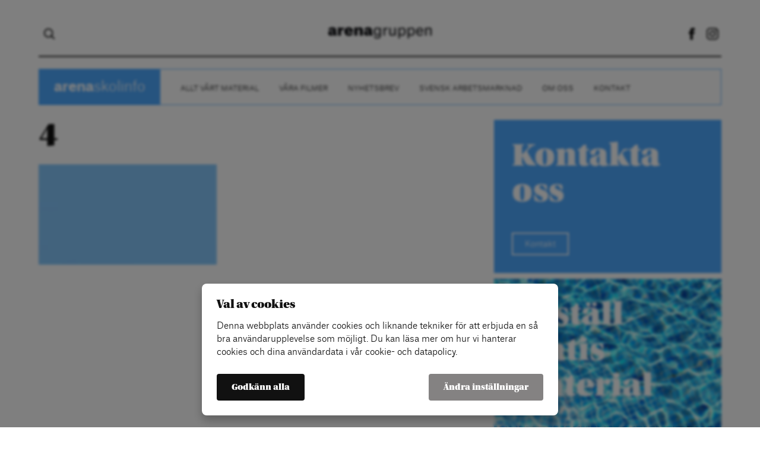

--- FILE ---
content_type: text/html; charset=UTF-8
request_url: https://arbetslivskoll.se/startsida/4-2/
body_size: 6505
content:
<!doctype html>
<html lang="sv-SE"<head>
	<title>4 - Arena Skolinformation</title>
	<link rel="icon" type="image/png" href="https://arbetslivskoll.se/wp-content/themes/ag-1.1/assets/img/favicon.png">
	<meta charset="utf-8">
	<meta name="viewport" content="width=device-width,initial-scale=1.0,maximum-scale=1.0,user-scalable=0">
	<meta name="format-detection" content="telephone=no">
	
			<!-- cookiebar:ga -->
		<script src="https://cdn.sprida.se/arenagruppen/cb/assets/js/cb.min.js?0.4" id="cb-js" data-site="ag"></script>
		<script async src="https://www.googletagmanager.com/gtag/js?id=G-4T1KRJWZ3X"></script>
		<script>
		window.dataLayer = window.dataLayer || [];
		function gtag(){dataLayer.push(arguments)};
		
		// default consent
		gtag('consent', 'default', {
			'ad_personalization': 'denied',
			'ad_storage': 'denied',
			'ad_user_data': 'denied',
			'analytics_storage': 'denied',
			'wait_for_update': 250, // wait for CB update
			});
		gtag('js', new Date());
		gtag('config', 'G-4T1KRJWZ3X');
		
		// cb:load, cb:update
		cb(function(pref){
			gtag('consent', 'update', {
				'ad_personalization': pref.marketing ? 'granted' : 'denied',
				'ad_storage': pref.marketing ? 'granted' : 'denied',
				'ad_user_data': pref.marketing ? 'granted' : 'denied',
				'analytics_storage': pref.analytics ? 'granted' : 'denied',
				});
			});
		</script>
		<meta name='robots' content='index, follow, max-image-preview:large, max-snippet:-1, max-video-preview:-1' />

	<!-- This site is optimized with the Yoast SEO plugin v19.12 - https://yoast.com/wordpress/plugins/seo/ -->
	<link rel="canonical" href="https://arbetslivskoll.se/startsida/4-2/" />
	<meta property="og:locale" content="sv_SE" />
	<meta property="og:type" content="article" />
	<meta property="og:title" content="4 - Arena Skolinformation" />
	<meta property="og:url" content="https://arbetslivskoll.se/startsida/4-2/" />
	<meta property="og:site_name" content="Arena Skolinformation" />
	<meta property="og:image" content="https://arbetslivskoll.se/startsida/4-2" />
	<meta property="og:image:width" content="1920" />
	<meta property="og:image:height" content="1080" />
	<meta property="og:image:type" content="image/jpeg" />
	<meta name="twitter:card" content="summary_large_image" />
	<script type="application/ld+json" class="yoast-schema-graph">{"@context":"https://schema.org","@graph":[{"@type":"WebPage","@id":"https://arbetslivskoll.se/startsida/4-2/","url":"https://arbetslivskoll.se/startsida/4-2/","name":"4 - Arena Skolinformation","isPartOf":{"@id":"https://arbetslivskoll.se/#website"},"primaryImageOfPage":{"@id":"https://arbetslivskoll.se/startsida/4-2/#primaryimage"},"image":{"@id":"https://arbetslivskoll.se/startsida/4-2/#primaryimage"},"thumbnailUrl":"https://arbetslivskoll.se/wp-content/uploads/sites/4/2022/03/4.jpg","datePublished":"2022-03-15T14:12:49+00:00","dateModified":"2022-03-15T14:12:49+00:00","breadcrumb":{"@id":"https://arbetslivskoll.se/startsida/4-2/#breadcrumb"},"inLanguage":"sv-SE","potentialAction":[{"@type":"ReadAction","target":["https://arbetslivskoll.se/startsida/4-2/"]}]},{"@type":"ImageObject","inLanguage":"sv-SE","@id":"https://arbetslivskoll.se/startsida/4-2/#primaryimage","url":"https://arbetslivskoll.se/wp-content/uploads/sites/4/2022/03/4.jpg","contentUrl":"https://arbetslivskoll.se/wp-content/uploads/sites/4/2022/03/4.jpg","width":1920,"height":1080},{"@type":"BreadcrumbList","@id":"https://arbetslivskoll.se/startsida/4-2/#breadcrumb","itemListElement":[{"@type":"ListItem","position":1,"name":"Hem","item":"https://arbetslivskoll.se/"},{"@type":"ListItem","position":2,"name":"Startsida","item":"https://arbetslivskoll.se/"},{"@type":"ListItem","position":3,"name":"4"}]},{"@type":"WebSite","@id":"https://arbetslivskoll.se/#website","url":"https://arbetslivskoll.se/","name":"Arena Skolinformation","description":"En till Arenagruppen webbplats","potentialAction":[{"@type":"SearchAction","target":{"@type":"EntryPoint","urlTemplate":"https://arbetslivskoll.se/?s={search_term_string}"},"query-input":"required name=search_term_string"}],"inLanguage":"sv-SE"}]}</script>
	<!-- / Yoast SEO plugin. -->


<link rel='dns-prefetch' href='//ajax.googleapis.com' />
<link rel='dns-prefetch' href='//use.typekit.net' />
<link rel="alternate" type="application/rss+xml" title="Arena Skolinformation &raquo; Kommentarsflöde för 4" href="https://arbetslivskoll.se/startsida/4-2/feed/" />
<link rel="alternate" title="oEmbed (JSON)" type="application/json+oembed" href="https://arbetslivskoll.se/wp-json/oembed/1.0/embed?url=https%3A%2F%2Farbetslivskoll.se%2Fstartsida%2F4-2%2F" />
<link rel="alternate" title="oEmbed (XML)" type="text/xml+oembed" href="https://arbetslivskoll.se/wp-json/oembed/1.0/embed?url=https%3A%2F%2Farbetslivskoll.se%2Fstartsida%2F4-2%2F&#038;format=xml" />
<style id='wp-img-auto-sizes-contain-inline-css' type='text/css'>
img:is([sizes=auto i],[sizes^="auto," i]){contain-intrinsic-size:3000px 1500px}
/*# sourceURL=wp-img-auto-sizes-contain-inline-css */
</style>
<link rel='stylesheet' id='wp-block-library-css' href='https://arbetslivskoll.se/wp-includes/css/dist/block-library/style.min.css?ver=6.9' type='text/css' media='all' />
<style id='classic-theme-styles-inline-css' type='text/css'>
/*! This file is auto-generated */
.wp-block-button__link{color:#fff;background-color:#32373c;border-radius:9999px;box-shadow:none;text-decoration:none;padding:calc(.667em + 2px) calc(1.333em + 2px);font-size:1.125em}.wp-block-file__button{background:#32373c;color:#fff;text-decoration:none}
/*# sourceURL=/wp-includes/css/classic-themes.min.css */
</style>
<style id='global-styles-inline-css' type='text/css'>
:root{--wp--preset--aspect-ratio--square: 1;--wp--preset--aspect-ratio--4-3: 4/3;--wp--preset--aspect-ratio--3-4: 3/4;--wp--preset--aspect-ratio--3-2: 3/2;--wp--preset--aspect-ratio--2-3: 2/3;--wp--preset--aspect-ratio--16-9: 16/9;--wp--preset--aspect-ratio--9-16: 9/16;--wp--preset--color--black: #000000;--wp--preset--color--cyan-bluish-gray: #abb8c3;--wp--preset--color--white: #ffffff;--wp--preset--color--pale-pink: #f78da7;--wp--preset--color--vivid-red: #cf2e2e;--wp--preset--color--luminous-vivid-orange: #ff6900;--wp--preset--color--luminous-vivid-amber: #fcb900;--wp--preset--color--light-green-cyan: #7bdcb5;--wp--preset--color--vivid-green-cyan: #00d084;--wp--preset--color--pale-cyan-blue: #8ed1fc;--wp--preset--color--vivid-cyan-blue: #0693e3;--wp--preset--color--vivid-purple: #9b51e0;--wp--preset--gradient--vivid-cyan-blue-to-vivid-purple: linear-gradient(135deg,rgb(6,147,227) 0%,rgb(155,81,224) 100%);--wp--preset--gradient--light-green-cyan-to-vivid-green-cyan: linear-gradient(135deg,rgb(122,220,180) 0%,rgb(0,208,130) 100%);--wp--preset--gradient--luminous-vivid-amber-to-luminous-vivid-orange: linear-gradient(135deg,rgb(252,185,0) 0%,rgb(255,105,0) 100%);--wp--preset--gradient--luminous-vivid-orange-to-vivid-red: linear-gradient(135deg,rgb(255,105,0) 0%,rgb(207,46,46) 100%);--wp--preset--gradient--very-light-gray-to-cyan-bluish-gray: linear-gradient(135deg,rgb(238,238,238) 0%,rgb(169,184,195) 100%);--wp--preset--gradient--cool-to-warm-spectrum: linear-gradient(135deg,rgb(74,234,220) 0%,rgb(151,120,209) 20%,rgb(207,42,186) 40%,rgb(238,44,130) 60%,rgb(251,105,98) 80%,rgb(254,248,76) 100%);--wp--preset--gradient--blush-light-purple: linear-gradient(135deg,rgb(255,206,236) 0%,rgb(152,150,240) 100%);--wp--preset--gradient--blush-bordeaux: linear-gradient(135deg,rgb(254,205,165) 0%,rgb(254,45,45) 50%,rgb(107,0,62) 100%);--wp--preset--gradient--luminous-dusk: linear-gradient(135deg,rgb(255,203,112) 0%,rgb(199,81,192) 50%,rgb(65,88,208) 100%);--wp--preset--gradient--pale-ocean: linear-gradient(135deg,rgb(255,245,203) 0%,rgb(182,227,212) 50%,rgb(51,167,181) 100%);--wp--preset--gradient--electric-grass: linear-gradient(135deg,rgb(202,248,128) 0%,rgb(113,206,126) 100%);--wp--preset--gradient--midnight: linear-gradient(135deg,rgb(2,3,129) 0%,rgb(40,116,252) 100%);--wp--preset--font-size--small: 13px;--wp--preset--font-size--medium: 20px;--wp--preset--font-size--large: 36px;--wp--preset--font-size--x-large: 42px;--wp--preset--spacing--20: 0.44rem;--wp--preset--spacing--30: 0.67rem;--wp--preset--spacing--40: 1rem;--wp--preset--spacing--50: 1.5rem;--wp--preset--spacing--60: 2.25rem;--wp--preset--spacing--70: 3.38rem;--wp--preset--spacing--80: 5.06rem;--wp--preset--shadow--natural: 6px 6px 9px rgba(0, 0, 0, 0.2);--wp--preset--shadow--deep: 12px 12px 50px rgba(0, 0, 0, 0.4);--wp--preset--shadow--sharp: 6px 6px 0px rgba(0, 0, 0, 0.2);--wp--preset--shadow--outlined: 6px 6px 0px -3px rgb(255, 255, 255), 6px 6px rgb(0, 0, 0);--wp--preset--shadow--crisp: 6px 6px 0px rgb(0, 0, 0);}:where(.is-layout-flex){gap: 0.5em;}:where(.is-layout-grid){gap: 0.5em;}body .is-layout-flex{display: flex;}.is-layout-flex{flex-wrap: wrap;align-items: center;}.is-layout-flex > :is(*, div){margin: 0;}body .is-layout-grid{display: grid;}.is-layout-grid > :is(*, div){margin: 0;}:where(.wp-block-columns.is-layout-flex){gap: 2em;}:where(.wp-block-columns.is-layout-grid){gap: 2em;}:where(.wp-block-post-template.is-layout-flex){gap: 1.25em;}:where(.wp-block-post-template.is-layout-grid){gap: 1.25em;}.has-black-color{color: var(--wp--preset--color--black) !important;}.has-cyan-bluish-gray-color{color: var(--wp--preset--color--cyan-bluish-gray) !important;}.has-white-color{color: var(--wp--preset--color--white) !important;}.has-pale-pink-color{color: var(--wp--preset--color--pale-pink) !important;}.has-vivid-red-color{color: var(--wp--preset--color--vivid-red) !important;}.has-luminous-vivid-orange-color{color: var(--wp--preset--color--luminous-vivid-orange) !important;}.has-luminous-vivid-amber-color{color: var(--wp--preset--color--luminous-vivid-amber) !important;}.has-light-green-cyan-color{color: var(--wp--preset--color--light-green-cyan) !important;}.has-vivid-green-cyan-color{color: var(--wp--preset--color--vivid-green-cyan) !important;}.has-pale-cyan-blue-color{color: var(--wp--preset--color--pale-cyan-blue) !important;}.has-vivid-cyan-blue-color{color: var(--wp--preset--color--vivid-cyan-blue) !important;}.has-vivid-purple-color{color: var(--wp--preset--color--vivid-purple) !important;}.has-black-background-color{background-color: var(--wp--preset--color--black) !important;}.has-cyan-bluish-gray-background-color{background-color: var(--wp--preset--color--cyan-bluish-gray) !important;}.has-white-background-color{background-color: var(--wp--preset--color--white) !important;}.has-pale-pink-background-color{background-color: var(--wp--preset--color--pale-pink) !important;}.has-vivid-red-background-color{background-color: var(--wp--preset--color--vivid-red) !important;}.has-luminous-vivid-orange-background-color{background-color: var(--wp--preset--color--luminous-vivid-orange) !important;}.has-luminous-vivid-amber-background-color{background-color: var(--wp--preset--color--luminous-vivid-amber) !important;}.has-light-green-cyan-background-color{background-color: var(--wp--preset--color--light-green-cyan) !important;}.has-vivid-green-cyan-background-color{background-color: var(--wp--preset--color--vivid-green-cyan) !important;}.has-pale-cyan-blue-background-color{background-color: var(--wp--preset--color--pale-cyan-blue) !important;}.has-vivid-cyan-blue-background-color{background-color: var(--wp--preset--color--vivid-cyan-blue) !important;}.has-vivid-purple-background-color{background-color: var(--wp--preset--color--vivid-purple) !important;}.has-black-border-color{border-color: var(--wp--preset--color--black) !important;}.has-cyan-bluish-gray-border-color{border-color: var(--wp--preset--color--cyan-bluish-gray) !important;}.has-white-border-color{border-color: var(--wp--preset--color--white) !important;}.has-pale-pink-border-color{border-color: var(--wp--preset--color--pale-pink) !important;}.has-vivid-red-border-color{border-color: var(--wp--preset--color--vivid-red) !important;}.has-luminous-vivid-orange-border-color{border-color: var(--wp--preset--color--luminous-vivid-orange) !important;}.has-luminous-vivid-amber-border-color{border-color: var(--wp--preset--color--luminous-vivid-amber) !important;}.has-light-green-cyan-border-color{border-color: var(--wp--preset--color--light-green-cyan) !important;}.has-vivid-green-cyan-border-color{border-color: var(--wp--preset--color--vivid-green-cyan) !important;}.has-pale-cyan-blue-border-color{border-color: var(--wp--preset--color--pale-cyan-blue) !important;}.has-vivid-cyan-blue-border-color{border-color: var(--wp--preset--color--vivid-cyan-blue) !important;}.has-vivid-purple-border-color{border-color: var(--wp--preset--color--vivid-purple) !important;}.has-vivid-cyan-blue-to-vivid-purple-gradient-background{background: var(--wp--preset--gradient--vivid-cyan-blue-to-vivid-purple) !important;}.has-light-green-cyan-to-vivid-green-cyan-gradient-background{background: var(--wp--preset--gradient--light-green-cyan-to-vivid-green-cyan) !important;}.has-luminous-vivid-amber-to-luminous-vivid-orange-gradient-background{background: var(--wp--preset--gradient--luminous-vivid-amber-to-luminous-vivid-orange) !important;}.has-luminous-vivid-orange-to-vivid-red-gradient-background{background: var(--wp--preset--gradient--luminous-vivid-orange-to-vivid-red) !important;}.has-very-light-gray-to-cyan-bluish-gray-gradient-background{background: var(--wp--preset--gradient--very-light-gray-to-cyan-bluish-gray) !important;}.has-cool-to-warm-spectrum-gradient-background{background: var(--wp--preset--gradient--cool-to-warm-spectrum) !important;}.has-blush-light-purple-gradient-background{background: var(--wp--preset--gradient--blush-light-purple) !important;}.has-blush-bordeaux-gradient-background{background: var(--wp--preset--gradient--blush-bordeaux) !important;}.has-luminous-dusk-gradient-background{background: var(--wp--preset--gradient--luminous-dusk) !important;}.has-pale-ocean-gradient-background{background: var(--wp--preset--gradient--pale-ocean) !important;}.has-electric-grass-gradient-background{background: var(--wp--preset--gradient--electric-grass) !important;}.has-midnight-gradient-background{background: var(--wp--preset--gradient--midnight) !important;}.has-small-font-size{font-size: var(--wp--preset--font-size--small) !important;}.has-medium-font-size{font-size: var(--wp--preset--font-size--medium) !important;}.has-large-font-size{font-size: var(--wp--preset--font-size--large) !important;}.has-x-large-font-size{font-size: var(--wp--preset--font-size--x-large) !important;}
:where(.wp-block-post-template.is-layout-flex){gap: 1.25em;}:where(.wp-block-post-template.is-layout-grid){gap: 1.25em;}
:where(.wp-block-term-template.is-layout-flex){gap: 1.25em;}:where(.wp-block-term-template.is-layout-grid){gap: 1.25em;}
:where(.wp-block-columns.is-layout-flex){gap: 2em;}:where(.wp-block-columns.is-layout-grid){gap: 2em;}
:root :where(.wp-block-pullquote){font-size: 1.5em;line-height: 1.6;}
/*# sourceURL=global-styles-inline-css */
</style>
<link rel='stylesheet' id='qi-addons-for-elementor-grid-style-css' href='https://arbetslivskoll.se/wp-content/plugins/qi-addons-for-elementor/assets/css/grid.min.css?ver=1.9.5' type='text/css' media='all' />
<link rel='stylesheet' id='qi-addons-for-elementor-helper-parts-style-css' href='https://arbetslivskoll.se/wp-content/plugins/qi-addons-for-elementor/assets/css/helper-parts.min.css?ver=1.9.5' type='text/css' media='all' />
<link rel='stylesheet' id='qi-addons-for-elementor-style-css' href='https://arbetslivskoll.se/wp-content/plugins/qi-addons-for-elementor/assets/css/main.min.css?ver=1.9.5' type='text/css' media='all' />
<link rel='stylesheet' id='master-css' href='https://arbetslivskoll.se/wp-content/themes/ag-1.1/assets/css/master.min.css?ver=1.2.2' type='text/css' media='all' />
<link rel='stylesheet' id='typekit-css' href='https://use.typekit.net/prj4uct.css' type='text/css' media='all' />
<link rel='stylesheet' id='swiper-css' href='https://arbetslivskoll.se/wp-content/plugins/qi-addons-for-elementor/assets/plugins/swiper/8.4.5/swiper.min.css?ver=8.4.5' type='text/css' media='all' />
<script type="text/javascript" src="https://ajax.googleapis.com/ajax/libs/jquery/3.2.1/jquery.min.js" id="jquery-js"></script>
<script type="text/javascript" src="https://arbetslivskoll.se/wp-content/themes/ag-1.1/assets/js/ag-slider.min.js?ver=1.2.2" id="slide-js"></script>
<script type="text/javascript" src="https://arbetslivskoll.se/wp-content/themes/ag-1.1/assets/js/general.min.js?ver=1.2.2" id="general-js"></script>
<link rel="https://api.w.org/" href="https://arbetslivskoll.se/wp-json/" /><link rel="alternate" title="JSON" type="application/json" href="https://arbetslivskoll.se/wp-json/wp/v2/media/3229" /><link rel="EditURI" type="application/rsd+xml" title="RSD" href="https://arbetslivskoll.se/xmlrpc.php?rsd" />
<meta name="generator" content="WordPress 6.9" />
<link rel='shortlink' href='https://arbetslivskoll.se/?p=3229' />
<meta name="generator" content="Elementor 3.34.1; features: e_font_icon_svg, additional_custom_breakpoints; settings: css_print_method-external, google_font-enabled, font_display-auto">
			<style>
				.e-con.e-parent:nth-of-type(n+4):not(.e-lazyloaded):not(.e-no-lazyload),
				.e-con.e-parent:nth-of-type(n+4):not(.e-lazyloaded):not(.e-no-lazyload) * {
					background-image: none !important;
				}
				@media screen and (max-height: 1024px) {
					.e-con.e-parent:nth-of-type(n+3):not(.e-lazyloaded):not(.e-no-lazyload),
					.e-con.e-parent:nth-of-type(n+3):not(.e-lazyloaded):not(.e-no-lazyload) * {
						background-image: none !important;
					}
				}
				@media screen and (max-height: 640px) {
					.e-con.e-parent:nth-of-type(n+2):not(.e-lazyloaded):not(.e-no-lazyload),
					.e-con.e-parent:nth-of-type(n+2):not(.e-lazyloaded):not(.e-no-lazyload) * {
						background-image: none !important;
					}
				}
			</style>
			</head>

<body data-rsssl=1 class="blog-4">

<div id="wrapper">
	<header id="header">
		<div class="content">
			<!-- DESKTOP -->
			<div class="header-top">
				<div class="amj nosubflex header-cont">
					<div class="hideonmobile">
							<form role="search" method="get" class="searchform" action="https://arbetslivskoll.se">
		<input type="search" class="s" name="s" autocomplete="off">
	</form>
						</div>
					<div class="ac">
						<a href="https://arenagruppen.se/"><img class="logo" src="https://arbetslivskoll.se/wp-content/themes/ag-1.1/assets/img/logo.png"></a>
					</div>
					<div class="ar hideonmobile">
						<a class="social-icon" href="https://www.facebook.com/ArenaSkolinformation"><span class="icon facebook"></span></a><a class="social-icon" href="https://www.instagram.com/arena_skolinformation/"><span class="icon instagram"></span></a>					</div>
					<div class="hideondesktop hideonpad">
						<button class="toggle-menu">
							<span></span>
							<span></span>
							<span></span>
						</button>
					</div>
				</div>
							</div>
						<div class="header-menu hideonmobile">
				<nav class="header-links border-col">
					<span class="hideonmobile">
						<span class="site-name bg-col">
							<h1 class="lato">
								<a href="https://arbetslivskoll.se"><strong>arena</strong>skolinfo</a>
							</h1>
						</span>
					</span>
					<ul id="header-menu" class="menu"><li id="menu-item-1682" class="menu-item menu-item-type-post_type menu-item-object-page menu-item-1682"><a href="https://arbetslivskoll.se/material/">Allt vårt material</a></li>
<li id="menu-item-3316" class="menu-item menu-item-type-post_type menu-item-object-page menu-item-3316"><a href="https://arbetslivskoll.se/vara-filmer/">Våra filmer</a></li>
<li id="menu-item-2789" class="menu-item menu-item-type-custom menu-item-object-custom menu-item-2789"><a href="https://arbetslivskoll.us2.list-manage.com/subscribe?u=190fb5b269327f77055929856&#038;id=900fc4e851">Nyhetsbrev</a></li>
<li id="menu-item-1663" class="menu-item menu-item-type-post_type menu-item-object-page menu-item-1663"><a href="https://arbetslivskoll.se/svensk-arbetsmarknad/">Svensk arbetsmarknad</a></li>
<li id="menu-item-1664" class="menu-item menu-item-type-post_type menu-item-object-page menu-item-1664"><a href="https://arbetslivskoll.se/om-oss/">Om oss</a></li>
<li id="menu-item-1660" class="menu-item menu-item-type-post_type menu-item-object-page menu-item-1660"><a href="https://arbetslivskoll.se/kontakt/">Kontakt</a></li>
</ul>				</nav>
			</div>
						
			<!-- MOBILE MENU -->
			<div class="mobile-menu hideondesktop hideonpad">
				<div class="header-menu none">
					<nav class="header-links no-border">
						<ul id="header-menu" class="menu"><li class="menu-item menu-item-type-post_type menu-item-object-page menu-item-1682"><a href="https://arbetslivskoll.se/material/">Allt vårt material</a></li>
<li class="menu-item menu-item-type-post_type menu-item-object-page menu-item-3316"><a href="https://arbetslivskoll.se/vara-filmer/">Våra filmer</a></li>
<li class="menu-item menu-item-type-custom menu-item-object-custom menu-item-2789"><a href="https://arbetslivskoll.us2.list-manage.com/subscribe?u=190fb5b269327f77055929856&#038;id=900fc4e851">Nyhetsbrev</a></li>
<li class="menu-item menu-item-type-post_type menu-item-object-page menu-item-1663"><a href="https://arbetslivskoll.se/svensk-arbetsmarknad/">Svensk arbetsmarknad</a></li>
<li class="menu-item menu-item-type-post_type menu-item-object-page menu-item-1664"><a href="https://arbetslivskoll.se/om-oss/">Om oss</a></li>
<li class="menu-item menu-item-type-post_type menu-item-object-page menu-item-1660"><a href="https://arbetslivskoll.se/kontakt/">Kontakt</a></li>
</ul>					</nav>
				</div>
			</div>
		</div>
	</header>
<section>
	<div class="content">
		<div class="page-cols">
			<div class="col-2-3 single">
				<article class="text">
						<h1>4</h1>
<p class="attachment"><a href='https://arbetslivskoll.se/wp-content/uploads/sites/4/2022/03/4.jpg'><img fetchpriority="high" decoding="async" width="300" height="169" src="https://arbetslivskoll.se/wp-content/uploads/sites/4/2022/03/4-300x169.jpg" class="attachment-medium size-medium" alt="" srcset="https://arbetslivskoll.se/wp-content/uploads/sites/4/2022/03/4-300x169.jpg 300w, https://arbetslivskoll.se/wp-content/uploads/sites/4/2022/03/4-1024x576.jpg 1024w, https://arbetslivskoll.se/wp-content/uploads/sites/4/2022/03/4-768x432.jpg 768w, https://arbetslivskoll.se/wp-content/uploads/sites/4/2022/03/4-1536x864.jpg 1536w, https://arbetslivskoll.se/wp-content/uploads/sites/4/2022/03/4.jpg 1920w" sizes="(max-width: 300px) 100vw, 300px" /></a></p>
									</article>
			</div>
			<div class="col-1-3">
				<aside class="blocks">
						<div class="griditem grid1-3 gridauto-height">
		<div class="griditem-cont ">
			<article><a href="https://arbetslivskoll.se/kontakt/"><div class="gridplate col7 white" ><div class="gridplate-overlay"></div><div class="gridplate-cont text"><div class="gridplate-top"><header><h1 class="gridplate-heading ">Kontakta oss</h1></header></div><div class="gridplate-bottom"><button class="gridbtn">Kontakt</button></div></div></div></a></article>		</div>
	</div>
		<div class="griditem grid1-3 ">
		<div class="griditem-cont ">
			<article><a href="https://w142251.shop.abicart.se/sv/"><div class="gridplate col1 white" style="background-image:url(https://arbetslivskoll.se/wp-content/uploads/sites/4/2017/09/6181465444-97186f4265-o-1024x680.jpg)"><div class="gridplate-overlay"></div><div class="gridplate-cont text"><div class="gridplate-top"><header><h1 class="gridplate-heading ">Beställ gratis material</h1></header></div><div class="gridplate-bottom"><button class="gridbtn">Beställ här</button></div></div></div></a></article>		</div>
	</div>
					</aside>
			</div>
		</div>
	</div>
</section>

<footer id="footer">
	<div class="content">
		<div class="">
						<nav class="header-links no-border hideonmobile">
				<span class="hideonmobile">
					<span class="site-name footer-site-name font-col">
						<h1 class="lato">
							<a href="https://arbetslivskoll.se"><strong>arena</strong>skolinfo</a>
						</h1>
					</span>
				</span>
				<ul id="footer-menu" class="menu"><li id="menu-item-3924" class="menu-item menu-item-type-post_type menu-item-object-page menu-item-3924"><a href="https://arbetslivskoll.se/om-oss/">Om oss</a></li>
<li id="menu-item-3925" class="cb-open menu-item menu-item-type-custom menu-item-object-custom menu-item-3925"><a href="#">Cookie-inställningar</a></li>
</ul>			</nav>
			<div class="footer-contact ar">
				<strong>Arenagruppen</strong>
				<br>
				Barnhusgatan 4<br>
				111 23 Stockholm
				<br><br>
				<!--08 522 574 59-->
				<a href="https://arenagruppen.se/kontakt/" style="color: #111;">KONTAKT</a>
				<br><br>
				info@arenagruppen.se<br>
				<a href="https://arenagruppen.se" style="color: #111;">arenagruppen.se</a>
			</div>
			<div class="footer-social-icons ar mt20">
				<a class="social-icon" href="https://www.facebook.com/ArenaSkolinformation"><span class="icon facebook"></span></a><a class="social-icon" href="https://www.instagram.com/arena_skolinformation/"><span class="icon instagram"></span></a>			</div>
		</div>
	</div>
</footer>

</div><!-- END WRAPPER -->

<script type="speculationrules">
{"prefetch":[{"source":"document","where":{"and":[{"href_matches":"/*"},{"not":{"href_matches":["/wp-*.php","/wp-admin/*","/wp-content/uploads/sites/4/*","/wp-content/*","/wp-content/plugins/*","/wp-content/themes/ag-1.1/*","/*\\?(.+)"]}},{"not":{"selector_matches":"a[rel~=\"nofollow\"]"}},{"not":{"selector_matches":".no-prefetch, .no-prefetch a"}}]},"eagerness":"conservative"}]}
</script>
			<script>
				const lazyloadRunObserver = () => {
					const lazyloadBackgrounds = document.querySelectorAll( `.e-con.e-parent:not(.e-lazyloaded)` );
					const lazyloadBackgroundObserver = new IntersectionObserver( ( entries ) => {
						entries.forEach( ( entry ) => {
							if ( entry.isIntersecting ) {
								let lazyloadBackground = entry.target;
								if( lazyloadBackground ) {
									lazyloadBackground.classList.add( 'e-lazyloaded' );
								}
								lazyloadBackgroundObserver.unobserve( entry.target );
							}
						});
					}, { rootMargin: '200px 0px 200px 0px' } );
					lazyloadBackgrounds.forEach( ( lazyloadBackground ) => {
						lazyloadBackgroundObserver.observe( lazyloadBackground );
					} );
				};
				const events = [
					'DOMContentLoaded',
					'elementor/lazyload/observe',
				];
				events.forEach( ( event ) => {
					document.addEventListener( event, lazyloadRunObserver );
				} );
			</script>
			<script type="text/javascript" src="https://arbetslivskoll.se/wp-includes/js/jquery/ui/core.min.js?ver=1.13.3" id="jquery-ui-core-js"></script>
<script type="text/javascript" id="qi-addons-for-elementor-script-js-extra">
/* <![CDATA[ */
var qodefQiAddonsGlobal = {"vars":{"adminBarHeight":0,"iconArrowLeft":"\u003Csvg  xmlns=\"http://www.w3.org/2000/svg\" x=\"0px\" y=\"0px\" viewBox=\"0 0 34.2 32.3\" xml:space=\"preserve\" style=\"stroke-width: 2;\"\u003E\u003Cline x1=\"0.5\" y1=\"16\" x2=\"33.5\" y2=\"16\"/\u003E\u003Cline x1=\"0.3\" y1=\"16.5\" x2=\"16.2\" y2=\"0.7\"/\u003E\u003Cline x1=\"0\" y1=\"15.4\" x2=\"16.2\" y2=\"31.6\"/\u003E\u003C/svg\u003E","iconArrowRight":"\u003Csvg  xmlns=\"http://www.w3.org/2000/svg\" x=\"0px\" y=\"0px\" viewBox=\"0 0 34.2 32.3\" xml:space=\"preserve\" style=\"stroke-width: 2;\"\u003E\u003Cline x1=\"0\" y1=\"16\" x2=\"33\" y2=\"16\"/\u003E\u003Cline x1=\"17.3\" y1=\"0.7\" x2=\"33.2\" y2=\"16.5\"/\u003E\u003Cline x1=\"17.3\" y1=\"31.6\" x2=\"33.5\" y2=\"15.4\"/\u003E\u003C/svg\u003E","iconClose":"\u003Csvg  xmlns=\"http://www.w3.org/2000/svg\" x=\"0px\" y=\"0px\" viewBox=\"0 0 9.1 9.1\" xml:space=\"preserve\"\u003E\u003Cg\u003E\u003Cpath d=\"M8.5,0L9,0.6L5.1,4.5L9,8.5L8.5,9L4.5,5.1L0.6,9L0,8.5L4,4.5L0,0.6L0.6,0L4.5,4L8.5,0z\"/\u003E\u003C/g\u003E\u003C/svg\u003E"}};
//# sourceURL=qi-addons-for-elementor-script-js-extra
/* ]]> */
</script>
<script type="text/javascript" src="https://arbetslivskoll.se/wp-content/plugins/qi-addons-for-elementor/assets/js/main.min.js?ver=1.9.5" id="qi-addons-for-elementor-script-js"></script>

</body>
</html>

--- FILE ---
content_type: image/svg+xml
request_url: https://arbetslivskoll.se/wp-content/themes/ag-1.1/assets/img/feather/search.svg
body_size: 312
content:
<svg xmlns="http://www.w3.org/2000/svg" width="24" height="24" viewBox="0 0 24 24" fill="none" stroke="currentColor" stroke-width="2" stroke-linecap="round" stroke-linejoin="round" class="feather feather-search"><circle cx="10.5" cy="10.5" r="7.5"></circle><line x1="21" y1="21" x2="15.8" y2="15.8"></line></svg>